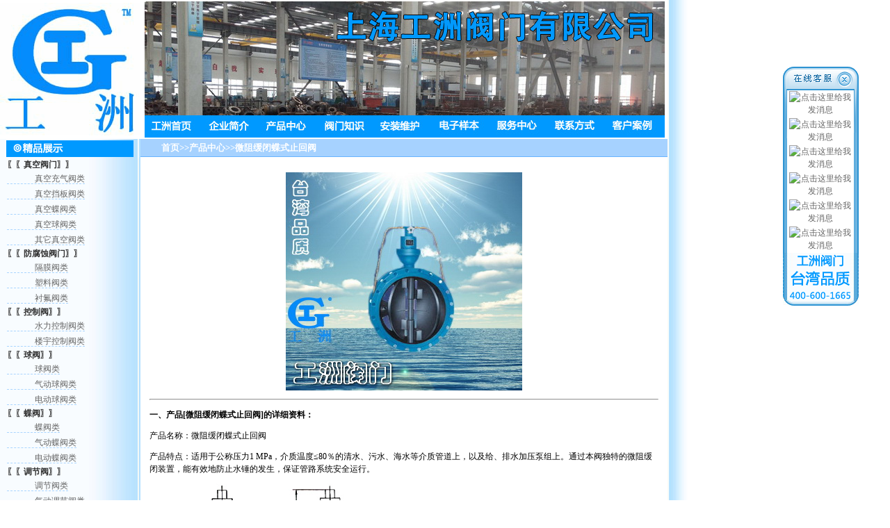

--- FILE ---
content_type: text/html
request_url: http://www.gggzzz.com/M-WZHBDS.asp.htm
body_size: 26883
content:
<html xmlns="http://www.w3.org/1999/xhtml">
<head>
<meta http-equiv="Content-Type" content="text/html; charset=gb2312" />
<title>微阻缓闭蝶式止回阀-上海工洲阀门台湾品质</title>
<link href="images/style.css"  rel="stylesheet" type="text/css" />
<body>
<table width="1004" height="200" border="0" cellpadding="0" cellspacing="0">
  <tr>
      <td height="191" colspan="3"><img src="images/logo.gif" name="rittai" width="202" height="191" border="0" id="rittai" style="FILTER: progid:DXImageTransform.Microsoft.RadialWipe(duration=2,wipeStyle=CLOCK)" /></td>
    <td align="center"><img src="images/banner_index.jpg"  width="748" height="196" border="0" usemap="#Map2" /></td>
    <td width="44" background="images/right_blk.jpg" >&nbsp;</td>
  </tr>
</table>
<map name="Map2" id="Map2">
  <area shape="rect" coords="88,167,154,186" href="Article417.asp.htm"  />
  <area shape="rect" coords="172,167,234,186" href="product.asp.htm"  />
  <area shape="rect" coords="256,167,320,186" href="Art9.asp.htm"  />
  <area shape="rect" coords="335,167,402,186" href="Article462.asp.htm"  />
  <area shape="rect" coords="422,166,483,186" href="Article464.asp.htm"  />
  <area shape="rect" coords="502,166,567,187" href="Article456.asp.htm"  />
  <area shape="rect" coords="584,166,650,187" href="Article420.asp.htm"  />
  <area shape="rect" coords="666,166,731,187" href="1jdnl.html"  />
  <area shape="rect" coords="9,166,71,186" href="index.asp.htm"  />
</map>
<table width="1004" border="0" cellspacing="0" cellpadding="0">
  <tr>
    <td width="202" align="center" valign="top" background="images/left_blk.jpg" ><div><img src="images/left_title.jpg"  width="202" height="28" /></div>
        <div class="promenu"><ul><li><strong>〖〖真空阀门〗〗</strong></li>
            <li><a href="Zkcqf.html" >真空充气阀类</a></li>
            <li><a href="Zkdbf.html" >真空挡板阀类</a></li>
            <li><a href="Zkdf.html" >真空蝶阀类</a></li>
            <li><a href="Zkqf.html" >真空球阀类</a></li>
            <li><a href="Zkqt.html" >其它真空阀类</a></li>
            <li><strong>〖〖防腐蚀阀门〗〗</strong></li>
            <li><a href="P-GMF.asp.htm" >隔膜阀类</a></li>
            <li><a href="SLF.html" >塑料阀类</a></li>
            <li><a href="P-CFF.asp.htm" >衬氟阀类</a></li>
            <li><strong>〖〖控制阀〗〗</strong></li>
            <li><a href="P-KZF.asp.htm" >水力控制阀类</a></li>
            <li><a href="P-LYKZF.asp.htm" >楼宇控制阀类</a></li>
            <li><strong>〖〖球阀〗〗</strong></li>
            <li><a href="P-QF.asp.htm" >球阀类</a></li>
            <li><a href="P-QDQF.asp.htm" >气动球阀类</a></li>
            <li><a href="P-DDQF.asp.htm" >电动球阀类</a></li>
            <li><strong>〖〖蝶阀〗〗</strong></li>
            <li><a href="P-DF.asp.htm" >蝶阀类</a></li>
            <li><a href="P-QDDF.asp.htm" >气动蝶阀类</a></li>
            <li><a href="P-DDDF.asp.htm" >电动蝶阀类</a></li>
            <li><strong>〖〖调节阀〗〗</strong></li>
            <li><a href="P-TJF.asp.htm" >调节阀类</a></li>
            <li><a href="P-QDTJF.asp.htm" >气动调节阀类</a></li>
            <li><a href="P-DDTJF.asp.htm" >电动调节阀类</a></li>
            <li><a href="P-ZLSTJF.asp.htm" >自力式调节阀类</a></li>
            <li><strong>〖〖其它品种〗〗</strong></li>
            <li><a href="P-ZF.asp.htm" >闸阀类</a></li>
            <li><a href="P-DCF.asp.htm" >电磁阀类</a></li>
            <li><a href="P-GLQ.asp.htm" >过滤器类</a></li>
            <li><a href="P-JZF.asp.htm" >截止阀类</a></li>
            <li><a href="P-JYF.asp.htm" >减压阀类</a></li>
            <li><a href="P-HXF.asp.htm" >呼吸阀类</a></li>
            <li><a href="P-PHF.asp.htm" >平衡阀类</a></li>
            <li><a href="P-ZHF.asp.htm" >止回阀类</a></li>
            <li><a href="P-FLF.asp.htm" >放料阀类</a></li>
            <li><a href="P-YQF.asp.htm" >氧气阀类</a></li>
            <li><a href="P-XSF.asp.htm" >旋塞阀类</a></li>
            <li><a href="P-SSF.asp.htm" >疏水阀类</a></li>
            <li><a href="P-PWF.asp.htm" >排污阀类</a></li>
            <li><a href="P-ZXF.asp.htm" >针型阀类</a></li>
            <li><a href="P-ZSF.asp.htm" >柱塞阀类</a></li>
            <li><a href="P-GJF.asp.htm" >管夹阀类</a></li>
            <li><a href="P-DZF.asp.htm" >电站阀类</a></li>
            <li><a href="P-MBF.asp.htm" >美标阀类</a></li>
            <li><a href="P-BWF.asp.htm" >保温阀类</a></li>
            <li><a href="P-PQF.asp.htm" >排气阀类</a></li>
            <li><a href="P-YHQFM.asp.htm" >液化气阀类</a></li>
              </ul>
        </div></td>
    <td valign="top"><table width="100%" border="0" cellspacing="0" cellpadding="0">
      <tr>
        <td><h1>首页>>产品中心>>微阻缓闭蝶式止回阀</h1></td>
      </tr>
      <tr>
        <td><div style="margin:8px;">
          <table cellspacing="5" cellpadding="0" width="100%" 
                        align="center" border="0">
            <tbody>
              <tr>
                <td valign="top"><div>
<STYLE type=text/css> 
<!-- 
.STYLE2 {color: #000000} 
--> 
</STYLE>

<P class=STYLE2 align=center><IMG src="eWebEditor/UploadFile/2008127112140291.jpg"  border=0></P><STRONG>
<P class=STYLE2 align=left>
<HR>

<P></P>
<P class=STYLE2 align=left>一、产品[微阻缓闭蝶式止回阀]的详细资料：</P></STRONG>
<P class=STYLE2 align=left>产品名称：微阻缓闭蝶式止回阀</P>
<P class=STYLE2 align=left>产品特点：适用于公称压力1 MPa，介质温度≤80％的清水、污水、海水等介质管道上，以及给、排水加压泵组上。通过本阀独特的微阻缓闭装置，能有效地防止水锤的发生，保证管路系统安全运行。</P>
<P class=STYLE2 align=left><IMG height=240 alt=尺寸图 src="eWebEditor/UploadFile/2007111291611906.jpg"  width=306></P>
<P class=STYLE2 align=left><STRONG>二、特点：</STRONG></P>
<P class=STYLE2 align=left>1、由于本止回阀设有微阻缓闭装置，能有效地防止水击现象的发生，保证管道正常运行。<BR>2、本止回阀设计结构独特新颖，体积小、重量轻。<BR>3、密封面为橡胶对金属的软密封，密封性能可靠。耐磨损，使用寿命长。 </P>
<P class=STYLE2 align=left><STRONG>三、主要零件材料：</STRONG></P>
<DIV align=left>
<TABLE borderColor=#999999 cellSpacing=2 cellPadding=0 width="100%" align=center border=1>
<TBODY>
<TR>
<TD class=STYLE2 vAlign=center>
<P align=center>阀体</P></TD>
<TD class=STYLE2 vAlign=center>
<P align=center>球墨铸铁 <BR>灰铸铁</P></TD></TR>
<TR>
<TD class=STYLE2 vAlign=center>
<P align=center>蝶板</P></TD>
<TD class=STYLE2 vAlign=center>
<P align=center>铸钢<BR>不锈钢</P></TD></TR>
<TR>
<TD class=STYLE2 vAlign=center>
<P align=center>阀杆 </P></TD>
<TD class=STYLE2 vAlign=center>
<P align=center>不锈钢</P></TD></TR>
<TR>
<TD class=STYLE2 vAlign=center>
<P align=center>盛扭面 </P></TD>
<TD class=STYLE2 vAlign=center>
<P align=center>丁睛橡胶</P></TD></TR></TBODY></TABLE></DIV>
<P class=STYLE2 align=left><STRONG>四、工洲牌微阻缓闭蝶式止回阀主要外形尺寸与法兰连接尺寸：</STRONG></P>
<DIV align=left>
<TABLE borderColor=#999999 cellSpacing=2 cellPadding=0 width="100%" align=center border=1>
<TBODY>
<TR>
<TD class=STYLE2 vAlign=center borderColor=#999999 width=112 bgColor=#c4e9ff rowSpan=3>
<P align=center>公称通径 <BR>(DN) </P></TD>
<TD class=STYLE2 vAlign=center borderColor=#999999 width=310 bgColor=#c4e9ff colSpan=3 rowSpan=2>
<P align=center>产要尺寸 </P></TD>
<TD class=STYLE2 vAlign=center borderColor=#999999 width=232 bgColor=#c4e9ff colSpan=2>
<P align=center>法兰尺寸和螺栓规格 </P></TD></TR>
<TR>
<TD class=STYLE2 vAlign=center borderColor=#999999 width=232 bgColor=#c4e9ff colSpan=2>
<P align=center>1.0MPa</P></TD></TR>
<TR>
<TD class=STYLE2 vAlign=center borderColor=#999999 width=102 bgColor=#c4e9ff>
<P align=center>L</P></TD>
<TD class=STYLE2 vAlign=center borderColor=#999999 width=104 bgColor=#c4e9ff>
<P align=center>H1</P></TD>
<TD class=STYLE2 vAlign=center borderColor=#999999 width=104 bgColor=#c4e9ff>
<P align=center>H2</P></TD>
<TD class=STYLE2 vAlign=center borderColor=#999999 width=111 bgColor=#c4e9ff>
<P align=center>D1</P></TD>
<TD class=STYLE2 vAlign=center borderColor=#999999 width=120 bgColor=#c4e9ff>
<P align=center>n-Φd</P></TD></TR>
<TR>
<TD class=STYLE2 vAlign=center borderColor=#999999 width=112 bgColor=#ffffff>
<P align=center>100</P></TD>
<TD class=STYLE2 vAlign=center borderColor=#999999 width=102 bgColor=#ffffff>
<P align=center>190</P></TD>
<TD class=STYLE2 vAlign=center borderColor=#999999 width=104 bgColor=#ffffff>
<P align=center>110</P></TD>
<TD class=STYLE2 vAlign=center borderColor=#999999 width=104 bgColor=#ffffff>
<P align=center>210</P></TD>
<TD class=STYLE2 vAlign=center borderColor=#999999 width=111 bgColor=#ffffff>
<P align=center>180</P></TD>
<TD class=STYLE2 vAlign=center borderColor=#999999 width=120 bgColor=#ffffff>
<P align=center>8-18</P></TD></TR>
<TR>
<TD class=STYLE2 vAlign=center borderColor=#999999 width=112 bgColor=#ffffff>
<P align=center>125</P></TD>
<TD class=STYLE2 vAlign=center borderColor=#999999 width=102 bgColor=#ffffff>
<P align=center>200</P></TD>
<TD class=STYLE2 vAlign=center borderColor=#999999 width=104 bgColor=#ffffff>
<P align=center>123</P></TD>
<TD class=STYLE2 vAlign=center borderColor=#999999 width=104 bgColor=#ffffff>
<P align=center>220</P></TD>
<TD class=STYLE2 vAlign=center borderColor=#999999 width=111 bgColor=#ffffff>
<P align=center>210</P></TD>
<TD class=STYLE2 vAlign=center borderColor=#999999 width=120 bgColor=#ffffff>
<P align=center>8-18</P></TD></TR>
<TR>
<TD class=STYLE2 vAlign=center borderColor=#999999 width=112 bgColor=#ffffff>
<P align=center>150</P></TD>
<TD class=STYLE2 vAlign=center borderColor=#999999 width=102 bgColor=#ffffff>
<P align=center>210</P></TD>
<TD class=STYLE2 vAlign=center borderColor=#999999 width=104 bgColor=#ffffff>
<P align=center>140</P></TD>
<TD class=STYLE2 vAlign=center borderColor=#999999 width=104 bgColor=#ffffff>
<P align=center>250</P></TD>
<TD class=STYLE2 vAlign=center borderColor=#999999 width=111 bgColor=#ffffff>
<P align=center>240</P></TD>
<TD class=STYLE2 vAlign=center borderColor=#999999 width=120 bgColor=#ffffff>
<P align=center>8-23</P></TD></TR>
<TR>
<TD class=STYLE2 vAlign=center borderColor=#999999 width=112 bgColor=#ffffff>
<P align=center>200</P></TD>
<TD class=STYLE2 vAlign=center borderColor=#999999 width=102 bgColor=#ffffff>
<P align=center>230</P></TD>
<TD class=STYLE2 vAlign=center borderColor=#999999 width=104 bgColor=#ffffff>
<P align=center>168</P></TD>
<TD class=STYLE2 vAlign=center borderColor=#999999 width=104 bgColor=#ffffff>
<P align=center>280</P></TD>
<TD class=STYLE2 vAlign=center borderColor=#999999 width=111 bgColor=#ffffff>
<P align=center>295</P></TD>
<TD class=STYLE2 vAlign=center borderColor=#999999 width=120 bgColor=#ffffff>
<P align=center>12-23</P></TD></TR>
<TR>
<TD class=STYLE2 vAlign=center borderColor=#999999 width=112 bgColor=#ffffff>
<P align=center>250</P></TD>
<TD class=STYLE2 vAlign=center borderColor=#999999 width=102 bgColor=#ffffff>
<P align=center>250</P></TD>
<TD class=STYLE2 vAlign=center borderColor=#999999 width=104 bgColor=#ffffff>
<P align=center>195</P></TD>
<TD class=STYLE2 vAlign=center borderColor=#999999 width=104 bgColor=#ffffff>
<P align=center>310</P></TD>
<TD class=STYLE2 vAlign=center borderColor=#999999 width=111 bgColor=#ffffff>
<P align=center>350</P></TD>
<TD class=STYLE2 vAlign=center borderColor=#999999 width=120 bgColor=#ffffff>
<P align=center>12-23</P></TD></TR>
<TR>
<TD class=STYLE2 vAlign=center borderColor=#999999 width=112 bgColor=#ffffff>
<P align=center>300</P></TD>
<TD class=STYLE2 vAlign=center borderColor=#999999 width=102 bgColor=#ffffff>
<P align=center>270</P></TD>
<TD class=STYLE2 vAlign=center borderColor=#999999 width=104 bgColor=#ffffff>
<P align=center>220</P></TD>
<TD class=STYLE2 vAlign=center borderColor=#999999 width=104 bgColor=#ffffff>
<P align=center>350</P></TD>
<TD class=STYLE2 vAlign=center borderColor=#999999 width=111 bgColor=#ffffff>
<P align=center>400</P></TD>
<TD class=STYLE2 vAlign=center borderColor=#999999 width=120 bgColor=#ffffff>
<P align=center>16-23</P></TD></TR>
<TR>
<TD class=STYLE2 vAlign=center borderColor=#999999 width=112 bgColor=#ffffff>
<P align=center>350</P></TD>
<TD class=STYLE2 vAlign=center borderColor=#999999 width=102 bgColor=#ffffff>
<P align=center>290</P></TD>
<TD class=STYLE2 vAlign=center borderColor=#999999 width=104 bgColor=#ffffff>
<P align=center>250</P></TD>
<TD class=STYLE2 vAlign=center borderColor=#999999 width=104 bgColor=#ffffff>
<P align=center>410</P></TD>
<TD class=STYLE2 vAlign=center borderColor=#999999 width=111 bgColor=#ffffff>
<P align=center>460</P></TD>
<TD class=STYLE2 vAlign=center borderColor=#999999 width=120 bgColor=#ffffff>
<P align=center>16-25</P></TD></TR>
<TR>
<TD class=STYLE2 vAlign=center borderColor=#999999 width=112 bgColor=#ffffff>
<P align=center>400</P></TD>
<TD class=STYLE2 vAlign=center borderColor=#999999 width=102 bgColor=#ffffff>
<P align=center>310</P></TD>
<TD class=STYLE2 vAlign=center borderColor=#999999 width=104 bgColor=#ffffff>
<P align=center>283</P></TD>
<TD class=STYLE2 vAlign=center borderColor=#999999 width=104 bgColor=#ffffff>
<P align=center>490</P></TD>
<TD class=STYLE2 vAlign=center borderColor=#999999 width=111 bgColor=#ffffff>
<P align=center>515</P></TD>
<TD class=STYLE2 vAlign=center borderColor=#999999 width=120 bgColor=#ffffff>
<P align=center>20-25</P></TD></TR>
<TR>
<TD class=STYLE2 vAlign=center borderColor=#999999 width=112 bgColor=#ffffff>
<P align=center>450</P></TD>
<TD class=STYLE2 vAlign=center borderColor=#999999 width=102 bgColor=#ffffff>
<P align=center>330</P></TD>
<TD class=STYLE2 vAlign=center borderColor=#999999 width=104 bgColor=#ffffff>
<P align=center>308</P></TD>
<TD class=STYLE2 vAlign=center borderColor=#999999 width=104 bgColor=#ffffff>
<P align=center>520</P></TD>
<TD class=STYLE2 vAlign=center borderColor=#999999 width=111 bgColor=#ffffff>
<P align=center>565</P></TD>
<TD class=STYLE2 vAlign=center borderColor=#999999 width=120 bgColor=#ffffff>
<P align=center>20-25</P></TD></TR>
<TR>
<TD class=STYLE2 vAlign=center borderColor=#999999 width=112 bgColor=#ffffff>
<P align=center>500</P></TD>
<TD class=STYLE2 vAlign=center borderColor=#999999 width=102 bgColor=#ffffff>
<P align=center>350</P></TD>
<TD class=STYLE2 vAlign=center borderColor=#999999 width=104 bgColor=#ffffff>
<P align=center>335</P></TD>
<TD class=STYLE2 vAlign=center borderColor=#999999 width=104 bgColor=#ffffff>
<P align=center>585</P></TD>
<TD class=STYLE2 vAlign=center borderColor=#999999 width=111 bgColor=#ffffff>
<P align=center>620</P></TD>
<TD class=STYLE2 vAlign=center borderColor=#999999 width=120 bgColor=#ffffff>
<P align=center>20-30</P></TD></TR>
<TR>
<TD class=STYLE2 vAlign=center borderColor=#999999 width=112 bgColor=#ffffff>
<P align=center>600</P></TD>
<TD class=STYLE2 vAlign=center borderColor=#999999 width=102 bgColor=#ffffff>
<P align=center>390</P></TD>
<TD class=STYLE2 vAlign=center borderColor=#999999 width=104 bgColor=#ffffff>
<P align=center>390</P></TD>
<TD class=STYLE2 vAlign=center borderColor=#999999 width=104 bgColor=#ffffff>
<P align=center>640</P></TD>
<TD class=STYLE2 vAlign=center borderColor=#999999 width=111 bgColor=#ffffff>
<P align=center>725</P></TD>
<TD class=STYLE2 vAlign=center borderColor=#999999 width=120 bgColor=#ffffff>
<P align=center>24-30</P></TD></TR>
<TR>
<TD class=STYLE2 vAlign=center borderColor=#999999 width=112 bgColor=#ffffff>
<P align=center>700</P></TD>
<TD class=STYLE2 vAlign=center borderColor=#999999 width=102 bgColor=#ffffff>
<P align=center>430</P></TD>
<TD class=STYLE2 vAlign=center borderColor=#999999 width=104 bgColor=#ffffff>
<P align=center>448</P></TD>
<TD class=STYLE2 vAlign=center borderColor=#999999 width=104 bgColor=#ffffff>
<P align=center>700</P></TD>
<TD class=STYLE2 vAlign=center borderColor=#999999 width=111 bgColor=#ffffff>
<P align=center>840</P></TD>
<TD class=STYLE2 vAlign=center borderColor=#999999 width=120 bgColor=#ffffff>
<P align=center>24-34</P></TD></TR>
<TR>
<TD class=STYLE2 vAlign=center borderColor=#999999 width=112 bgColor=#ffffff>
<P align=center>800</P></TD>
<TD class=STYLE2 vAlign=center borderColor=#999999 width=102 bgColor=#ffffff>
<P align=center>470</P></TD>
<TD class=STYLE2 vAlign=center borderColor=#999999 width=104 bgColor=#ffffff>
<P align=center>505</P></TD>
<TD class=STYLE2 vAlign=center borderColor=#999999 width=104 bgColor=#ffffff>
<P align=center>750</P></TD>
<TD class=STYLE2 vAlign=center borderColor=#999999 width=111 bgColor=#ffffff>
<P align=center>950</P></TD>
<TD class=STYLE2 vAlign=center borderColor=#999999 width=120 bgColor=#ffffff>
<P align=center>28-34</P></TD></TR>
<TR>
<TD class=STYLE2 vAlign=center borderColor=#999999 width=112 bgColor=#ffffff>
<P align=center>900</P></TD>
<TD class=STYLE2 vAlign=center borderColor=#999999 width=102 bgColor=#ffffff>
<P align=center>510</P></TD>
<TD class=STYLE2 vAlign=center borderColor=#999999 width=104 bgColor=#ffffff>
<P align=center>555</P></TD>
<TD class=STYLE2 vAlign=center borderColor=#999999 width=104 bgColor=#ffffff>
<P align=center>810</P></TD>
<TD class=STYLE2 vAlign=center borderColor=#999999 width=111 bgColor=#ffffff>
<P align=center>1050</P></TD>
<TD class=STYLE2 vAlign=center borderColor=#999999 width=120 bgColor=#ffffff>
<P align=center>28-34</P></TD></TR>
<TR>
<TD class=STYLE2 vAlign=center borderColor=#999999 width=112 bgColor=#ffffff>
<P align=center>1000</P></TD>
<TD class=STYLE2 vAlign=center borderColor=#999999 width=102 bgColor=#ffffff>
<P align=center>550</P></TD>
<TD class=STYLE2 vAlign=center borderColor=#999999 width=104 bgColor=#ffffff>
<P align=center>610</P></TD>
<TD class=STYLE2 vAlign=center borderColor=#999999 width=104 bgColor=#ffffff>
<P align=center>860</P></TD>
<TD class=STYLE2 vAlign=center borderColor=#999999 width=111 bgColor=#ffffff>
<P align=center>1160</P></TD>
<TD class=STYLE2 vAlign=center borderColor=#999999 width=120 bgColor=#ffffff>
<P align=center>28-34</P></TD></TR>
<TR>
<TD class=STYLE2 vAlign=center borderColor=#999999 width=112 bgColor=#ffffff>
<P align=center>1200</P></TD>
<TD class=STYLE2 vAlign=center borderColor=#999999 width=102 bgColor=#ffffff>
<P align=center>630</P></TD>
<TD class=STYLE2 vAlign=center borderColor=#999999 width=104 bgColor=#ffffff>
<P align=center>725</P></TD>
<TD class=STYLE2 vAlign=center borderColor=#999999 width=104 bgColor=#ffffff>
<P align=center>980</P></TD>
<TD class=STYLE2 vAlign=center borderColor=#999999 width=111 bgColor=#ffffff>
<P align=center>1380</P></TD>
<TD class=STYLE2 vAlign=center borderColor=#999999 width=120 bgColor=#ffffff>
<P align=center>32-41</P></TD></TR></TBODY></TABLE></DIV>
<P class=STYLE2 align=left><STRONG>◇◇◇◇◇◇为什么选择工洲阀门? ——引进台湾先进加工检验技术◇为高品质产品提供保证</strong></p>
<p><strong>服务体系：</strong><br>
  ◇、免费保修一年，终身维护。◇、支持老客户可货到付款 ◇、支持阿里巴巴、淘宝网担保交易</p>
<p><strong>质量体系：</strong><br>
  在阀门行业技术含量并不是很高的情况下，选材跟检验是保证质量的重中之重，故我公司从以下两方面进行把关。<br>
  ◇、我公司设采购部同时，多设采购质检部来保证采购物品达到国家及国际标准。<br>
  ◇、按照台湾先进的检验理念和台湾的精湛的检验工艺、经多次检验无问题才准许交付客户使用。</p>
<p><strong>运营体系：</strong><br>
  ◇、高效内部成本控制，减少了开支，让利于客户 ◇、充足的备货，缩短了交货期</p>
<p><span class="STYLE1">〖〖我公司是<strong>阿里巴巴诚信通老会员</strong>，欢迎访问我公司阿里巴巴<a href="http://lfyallf.cn.alibaba.com/">网站http://lfyallf.cn.alibaba.com/</a>〗〗</span></p>
<P align=left><STRONG>订货须知：</STRONG><BR>一、①微阻缓闭蝶式止回阀产品名称与型号②微阻缓闭蝶式止回阀口径③微阻缓闭蝶式止回阀是否带附件以便我们的为您正确选型。<BR>二、若已经由设计单位选定工洲公司的微阻缓闭蝶式止回阀型号，请按微阻缓闭蝶式止回阀型号直接向我司销售部订购。<BR>三、当使用的场合非常重要或环境比较复杂时,请您尽量提供设计图纸和详细参数，由我们的工洲阀门专家为您审核把关。<BR>感谢您访问我们的网站【http://www.gggzzz.com】,如有任何疑问.您可以致电给我们,我们一定会尽心尽力为您提供优质的服务。 </P>
<P class=STYLE2 align=left>&nbsp;</P>
<P class=STYLE2 align=left><STRONG>相关产品：</STRONG></P>
<P class=STYLE2 align=left><A href="M-JYSDGZHF.asp.htm" >静音式对夹止回阀</A></P>
<P class=STYLE2 align=left><A href="M-WM410.asp.htm" >WM410系列止回阀</A></P>
<P class=STYLE2 align=left><A href="M-WM405.asp.htm" >WM405系列三合一止回阀</A> </P>
<P class=STYLE2 align=left><A href="M-GBGZZHF.asp.htm" >国标钢制止回阀</A></P>
<P class=STYLE2 align=left><A href="M-NLWXQSZHF.asp.htm" >内螺纹旋启式止回阀</A> </P>
<P class=STYLE2 align=left><A href="M-SJZHF.asp.htm" >升降止回阀</A></P>
<P class=STYLE2 align=left><A href="M-H41T.asp.htm" >H41T型升降铸铁止回阀</A></P>
<P class=STYLE2 align=left><A href="M-XQSZHF.asp.htm" >旋启式止回阀</A></P>
<P class=STYLE2 align=left><A href="M-NLWSZHF.asp.htm" >内螺纹止回阀</A></P>
<P class=STYLE2 align=left><A href="M-SJSDF.asp.htm" >升降式底阀</A> </P>
<P class=STYLE2 align=left><A href="M-H71.asp.htm" >H71对夹升降式止回阀</A></P>
<P class=STYLE2 align=left><SPAN class=STYLE2><A href="M-DJSBXQS.asp.htm" >对夹双瓣旋启式止回阀</A></SPAN></P></div></td>
              </tr>
            </tbody>
          </table>
        </div></td>
      </tr>
    </table></td>
    <td width="44" valign="top" background="images/right_blk.jpg" >&nbsp;</td>
  </tr>
</table>
<table width="1004" border="0" cellspacing="0" cellpadding="0">
  <tr>
    <td width="202" align="center" valign="top" background="images/left_blk.jpg" >&nbsp;</td>
    <td valign="top"><table  border="0" cellspacing="0" cellpadding="0">
      <tr>
        <td height="1" bgcolor="#BBDDFF"></td>
      </tr>
      <tr>
        <td width="627" height="20" align="center" valign="middle" bgcolor="#F7F7F7"> 版权所有：上海工洲阀门有限公司 Valve Co.,Ltd.Shanghai Industry Chau  </td>
        <td width="177" align="center" valign="middle" bgcolor="#F7F7F7">
<!-- Baidu Button BEGIN -->
<div id="bdshare" class="bdshare_b" style="line-height: 12px;">
<img src="http://bdimg.share.baidu.com/static/images/type-button-5.jpg?cdnversion=20120831" />
</div>
<script type="text/javascript" id="bdshare_js" data="type=button&amp;uid=6686980" ></script>
<script type="text/javascript" id="bdshell_js"></script>
<script type="text/javascript">
document.getElementById("bdshell_js").src = "http://bdimg.share.baidu.com/static/js/shell_v2.js?cdnversion=" + Math.ceil(new Date()/3600000);
</script>
<!-- Baidu Button END -->
        </td>
      </tr>
      <tr>
        <td height="20" colspan="3" align="center" valign="middle" bgcolor="#F7F7F7"><p>销售总部：上海市工业综合开发区嘉园路56幢311（办公）&nbsp;电话：021-51875781  57433027  57432316 &nbsp;&nbsp;&nbsp;&nbsp;&nbsp;&nbsp;<a href="sitemap.asp.htm"  target="_blank">站点地图</a></p></td>
      </tr>
    </table></td>
    <td width="44" valign="top" background="images/right_blk.jpg" >&nbsp;</td>
  </tr>
</table>
<div id="STATICMENU" style="z-index: 999; position: absolute; filter: alpha(opacity=90); width: 109px; visibility: visible; top: 100px; left: 88%">
	<table border="0" cellpadding="0" cellspacing="0" width="106">
		<tbody>
			<tr>
				<td colspan="3">
					<img alt="" border="0" height="34" src="qqtu/qq_top.gif" usemap="#MapForQQ" width="109" /></td>
			</tr>
			<tr>
				<td background="qqtu/qq_life.gif" width="6">&nbsp;
					</td>
				<td align="center" bgcolor="#ffffff" width="96">
					<table align="center" border="0" cellpadding="0" cellspacing="0" width="90">
						<tbody>
							<tr>
								<td align="center" height="39"><a target="_blank" href="http://wpa.qq.com/msgrd?v=3&uin=837827369&site=qq&menu=yes"><img border="0" src="http://wpa.qq.com/pa?p=2:837827369:42" alt="点击这里给我发消息" title="点击这里给我发消息"></a></td>
							</tr>
							<tr>
								<td align="center" height="39"><a target="_blank" href="http://wpa.qq.com/msgrd?v=3&uin=1165931738&site=qq&menu=yes"><img border="0" src="http://wpa.qq.com/pa?p=2:1165931738:42" alt="点击这里给我发消息" title="点击这里给我发消息"></a></td>
							</tr>
							<tr>
								<td align="center" height="39"><a target="_blank" href="http://wpa.qq.com/msgrd?v=3&uin=1192151475&site=qq&menu=yes"><img border="0" src="http://wpa.qq.com/pa?p=2:1192151475:42" alt="点击这里给我发消息" title="点击这里给我发消息"></a></td>
							</tr>
							<tr>
								<td align="center" height="39"><a target="_blank" href="http://wpa.qq.com/msgrd?v=3&uin=1457003648&site=qq&menu=yes"><img border="0" src="http://wpa.qq.com/pa?p=2:1457003648:42" alt="点击这里给我发消息" title="点击这里给我发消息"></a></td>
							</tr>
							<tr>
								<td align="center" height="39"><a target="_blank" href="http://wpa.qq.com/msgrd?v=3&uin=1499779841&site=qq&menu=yes"><img border="0" src="http://wpa.qq.com/pa?p=2:1499779841:42" alt="点击这里给我发消息" title="点击这里给我发消息"></a></td>
							</tr>
							<tr>
								<td align="center" height="39"><a target="_blank" href="http://wpa.qq.com/msgrd?v=3&uin=1142381831&site=qq&menu=yes"><img border="0" src="http://wpa.qq.com/pa?p=2:1142381831:42" alt="点击这里给我发消息" title="点击这里给我发消息"></a></td>
							</tr>
						</tbody>
					</table>
				</td>
				<td background="qqtu/qq_right.gif" width="7">&nbsp;
					</td>
			</tr>
			<tr>
				<td colspan="3">
					<img alt="" height="76" src="qqtu/qq_logo.gif" width="109" /></td>
			</tr>
		</tbody>
	</table>
	<SCRIPT>
<!--
var stmnGAP1 = 0; 
var stmnGAP2 = 96; 
var stmnBASE = 0;
var stmnActivateSpeed = 200;
var stmnScrollSpeed = 10;
var stmnTimer;

function RefreshStaticMenu()
{
var stmnStartPoint, stmnEndPoint, stmnRefreshTimer;
stmnStartPoint = parseInt(STATICMENU.style.top, 10);
stmnEndPoint = document.body.scrollTop + stmnGAP2;
if (stmnEndPoint < stmnGAP1) 
stmnEndPoint = stmnGAP1;
stmnRefreshTimer = stmnActivateSpeed;
if ( stmnStartPoint != stmnEndPoint ) {
                stmnScrollAmount = Math.ceil( Math.abs( stmnEndPoint - stmnStartPoint ) / 15 );
                STATICMENU.style.top = parseInt(STATICMENU.style.top, 10) + ( ( stmnEndPoint<stmnStartPoint ) ? -stmnScrollAmount : stmnScrollAmount );
                stmnRefreshTimer = stmnScrollSpeed;
}
stmnTimer = setTimeout ("RefreshStaticMenu();", stmnRefreshTimer);
}
STATICMENU.style.top = document.body.scrollTop + stmnBASE;
            RefreshStaticMenu();
//-->
  </SCRIPT><SCRIPT>
    function  closeQQ(){
        STATICMENU.style.display='none';
    }
  </SCRIPT></div>
<p>
	<map name="MapForQQ"><area coords="89,17,11" href="javascript:closeQQ();" shape="circle" /></map></p>
</body>
</html>


--- FILE ---
content_type: text/css
request_url: http://www.gggzzz.com/images/style.css
body_size: 2375
content:
body {
margin:0px;
font-size:12px;
line-height:18px;
}
td {
font-size:12px;
color:#333333;
line-height:18px;
}
h1 {
	background:#A6D2FF;
	border-bottom-width: 1px;
	border-bottom-style: solid;
	border-bottom-color: #68B4FF;
	font-size:13px;
	color:#FFFFFF;
	line-height:25px;
	padding-left:30px;
}
a:link {
	color:#666666;
	text-decoration: none;
	font-size:12px;
}
a:visited {
	color:#666666;
	text-decoration: none;
	font-size:12px;
}
a:hover {
	color:#666666;
	text-decoration: none;
	font-size:12px;
}
.tbblk {
	background-image:url(banner_index.jpg);
	background-repeat:no-repeat;
	background-position: center center;
}
.procenter li{
	float:left;
	font-size:14px;
	padding:5px;
	margin:10px;
	width:150px;
	background-color:#E1F0FF;
	border: 1px solid #8EC7FF;
}
.procenter a{
width:100%;
line-height:30px;
text-align:center;
}
.procenter a:hover {
background-color:#0080FF;
color:#FFFFFF;}
.promenu {
width:90%;
margin:auto;
clear:both;
}
.promenu ul {
margin:0px;
padding:0px;
}
.promenu li {
margin:0px;
padding:0px;
list-style:none;
text-align:left;
}
.promenu a:link {
	line-height:22px;
	width:99%;
	border-bottom-width: 1px;
	border-bottom-style: dashed;
	border-bottom-color: #AAD5FF;
	padding-left:40px;
}
.promenu a:visited {
	line-height:22px;
	width:99%;
	border-bottom-width: 1px;
	border-bottom-style: dashed;
	border-bottom-color: #AAD5FF;
	padding-left:40px;
}
.promenu a:hover {
	line-height:22px;
	color:ffffff;
	width:99%;
	border-bottom-width: 1px;
	border-bottom-style: dashed;
	border-bottom-color: #AAD5FF;
	background-color:#79BCFF;
	padding-left:40px;
}
.box_line li{
	line-height:20px;
	border-bottom-width: 1px;
	border-bottom-style: dashed;
	border-bottom-color: #999999;
	color:#003366;
	width:95%;
	text-align:left;
}
#demo img {
	border: 1px solid #006699;
}
.propic ul{
margin:10px;
padding:5px;
float:left;
list-style:none;
text-align:center;
}
.propic img {
	border: 1px solid #0080C0;
	width:200px;
	height:150px;
}
.protext a:link{
	color:#333333;
	font-size: 12px;
	text-decoration: none;
	cursor: text;
}
.protext a:visited{
	color:#333333;
	font-size: 12px;
	text-decoration: none;
	cursor: text;
}
.protext a:hover{
	color:#333333;
	font-size: 12px;
	text-decoration: none;
	cursor: text;
}